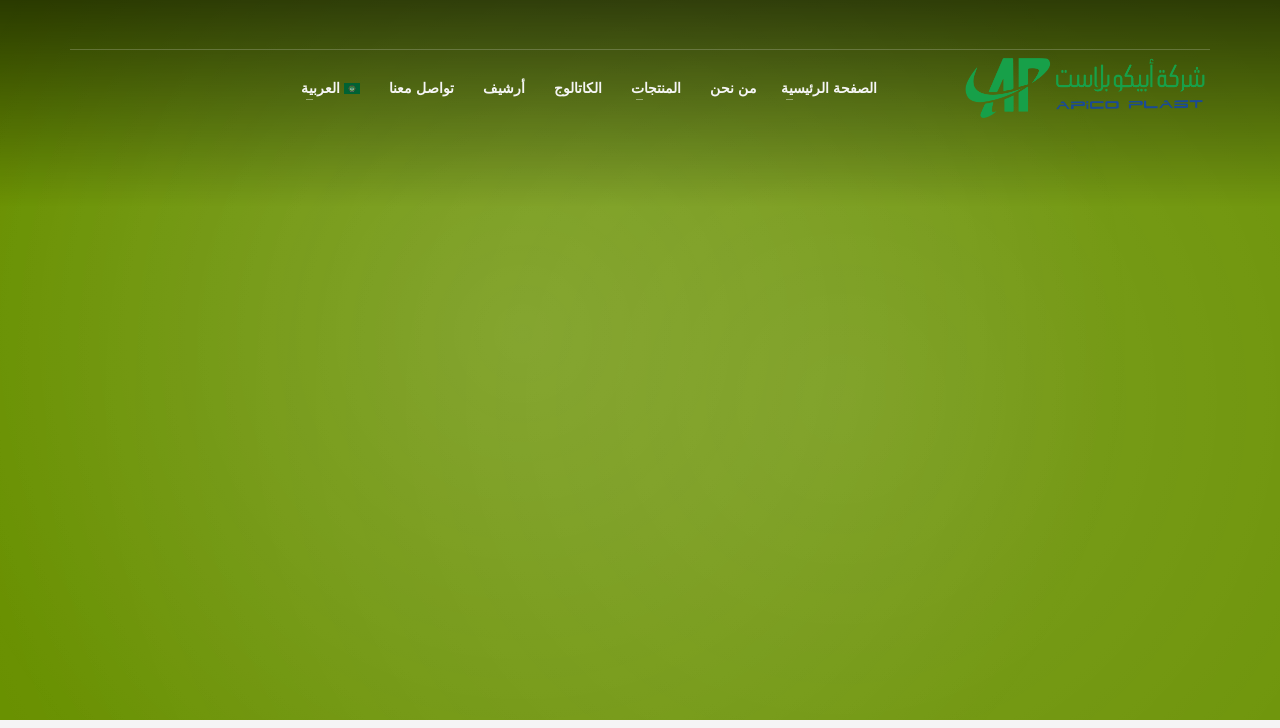

--- FILE ---
content_type: text/html; charset=UTF-8
request_url: http://apico.ps/sliders-fancy-slider/
body_size: 45737
content:
<!DOCTYPE html>
<html dir="rtl" lang="ar">
<head>
<meta charset="UTF-8"/>
<meta name="twitter:widgets:csp" content="on"/>
<link rel="profile" href="http://gmpg.org/xfn/11"/>
<link rel="pingback" href="http://apico.ps/xmlrpc.php"/>
<link href="https://fonts.googleapis.com/css2?family=Readex+Pro:wght@400;700&display=swap" rel="stylesheet">

<title>Sliders &#8211; Fancy Slider &#8211; APICO PLAST Company</title>
<meta name='robots' content='max-image-preview:large' />
	<style>img:is([sizes="auto" i], [sizes^="auto," i]) { contain-intrinsic-size: 3000px 1500px }</style>
	<link rel='dns-prefetch' href='//fonts.googleapis.com' />
<link rel="alternate" type="application/rss+xml" title="APICO PLAST Company &laquo; الخلاصة" href="http://apico.ps/feed/" />
<link rel="alternate" type="application/rss+xml" title="APICO PLAST Company &laquo; خلاصة التعليقات" href="http://apico.ps/comments/feed/" />
<link rel="alternate" type="application/rss+xml" title="APICO PLAST Company &laquo; Sliders &#8211; Fancy Slider خلاصة التعليقات" href="http://apico.ps/sliders-fancy-slider/feed/" />
<script type="text/javascript">
/* <![CDATA[ */
window._wpemojiSettings = {"baseUrl":"https:\/\/s.w.org\/images\/core\/emoji\/16.0.1\/72x72\/","ext":".png","svgUrl":"https:\/\/s.w.org\/images\/core\/emoji\/16.0.1\/svg\/","svgExt":".svg","source":{"concatemoji":"http:\/\/apico.ps\/wp-includes\/js\/wp-emoji-release.min.js?ver=6.8.3"}};
/*! This file is auto-generated */
!function(s,n){var o,i,e;function c(e){try{var t={supportTests:e,timestamp:(new Date).valueOf()};sessionStorage.setItem(o,JSON.stringify(t))}catch(e){}}function p(e,t,n){e.clearRect(0,0,e.canvas.width,e.canvas.height),e.fillText(t,0,0);var t=new Uint32Array(e.getImageData(0,0,e.canvas.width,e.canvas.height).data),a=(e.clearRect(0,0,e.canvas.width,e.canvas.height),e.fillText(n,0,0),new Uint32Array(e.getImageData(0,0,e.canvas.width,e.canvas.height).data));return t.every(function(e,t){return e===a[t]})}function u(e,t){e.clearRect(0,0,e.canvas.width,e.canvas.height),e.fillText(t,0,0);for(var n=e.getImageData(16,16,1,1),a=0;a<n.data.length;a++)if(0!==n.data[a])return!1;return!0}function f(e,t,n,a){switch(t){case"flag":return n(e,"\ud83c\udff3\ufe0f\u200d\u26a7\ufe0f","\ud83c\udff3\ufe0f\u200b\u26a7\ufe0f")?!1:!n(e,"\ud83c\udde8\ud83c\uddf6","\ud83c\udde8\u200b\ud83c\uddf6")&&!n(e,"\ud83c\udff4\udb40\udc67\udb40\udc62\udb40\udc65\udb40\udc6e\udb40\udc67\udb40\udc7f","\ud83c\udff4\u200b\udb40\udc67\u200b\udb40\udc62\u200b\udb40\udc65\u200b\udb40\udc6e\u200b\udb40\udc67\u200b\udb40\udc7f");case"emoji":return!a(e,"\ud83e\udedf")}return!1}function g(e,t,n,a){var r="undefined"!=typeof WorkerGlobalScope&&self instanceof WorkerGlobalScope?new OffscreenCanvas(300,150):s.createElement("canvas"),o=r.getContext("2d",{willReadFrequently:!0}),i=(o.textBaseline="top",o.font="600 32px Arial",{});return e.forEach(function(e){i[e]=t(o,e,n,a)}),i}function t(e){var t=s.createElement("script");t.src=e,t.defer=!0,s.head.appendChild(t)}"undefined"!=typeof Promise&&(o="wpEmojiSettingsSupports",i=["flag","emoji"],n.supports={everything:!0,everythingExceptFlag:!0},e=new Promise(function(e){s.addEventListener("DOMContentLoaded",e,{once:!0})}),new Promise(function(t){var n=function(){try{var e=JSON.parse(sessionStorage.getItem(o));if("object"==typeof e&&"number"==typeof e.timestamp&&(new Date).valueOf()<e.timestamp+604800&&"object"==typeof e.supportTests)return e.supportTests}catch(e){}return null}();if(!n){if("undefined"!=typeof Worker&&"undefined"!=typeof OffscreenCanvas&&"undefined"!=typeof URL&&URL.createObjectURL&&"undefined"!=typeof Blob)try{var e="postMessage("+g.toString()+"("+[JSON.stringify(i),f.toString(),p.toString(),u.toString()].join(",")+"));",a=new Blob([e],{type:"text/javascript"}),r=new Worker(URL.createObjectURL(a),{name:"wpTestEmojiSupports"});return void(r.onmessage=function(e){c(n=e.data),r.terminate(),t(n)})}catch(e){}c(n=g(i,f,p,u))}t(n)}).then(function(e){for(var t in e)n.supports[t]=e[t],n.supports.everything=n.supports.everything&&n.supports[t],"flag"!==t&&(n.supports.everythingExceptFlag=n.supports.everythingExceptFlag&&n.supports[t]);n.supports.everythingExceptFlag=n.supports.everythingExceptFlag&&!n.supports.flag,n.DOMReady=!1,n.readyCallback=function(){n.DOMReady=!0}}).then(function(){return e}).then(function(){var e;n.supports.everything||(n.readyCallback(),(e=n.source||{}).concatemoji?t(e.concatemoji):e.wpemoji&&e.twemoji&&(t(e.twemoji),t(e.wpemoji)))}))}((window,document),window._wpemojiSettings);
/* ]]> */
</script>
<link rel='stylesheet' id='zn_all_g_fonts-css' href='//fonts.googleapis.com/css?family=Droid+Sans%3Aregular%2C700%7CMontserrat%3Aregular%2C700&#038;ver=6.8.3' type='text/css' media='all' />
<style id='wp-emoji-styles-inline-css' type='text/css'>

	img.wp-smiley, img.emoji {
		display: inline !important;
		border: none !important;
		box-shadow: none !important;
		height: 1em !important;
		width: 1em !important;
		margin: 0 0.07em !important;
		vertical-align: -0.1em !important;
		background: none !important;
		padding: 0 !important;
	}
</style>
<link rel='stylesheet' id='wp-block-library-rtl-css' href='http://apico.ps/wp-includes/css/dist/block-library/style-rtl.min.css?ver=6.8.3' type='text/css' media='all' />
<style id='classic-theme-styles-inline-css' type='text/css'>
/*! This file is auto-generated */
.wp-block-button__link{color:#fff;background-color:#32373c;border-radius:9999px;box-shadow:none;text-decoration:none;padding:calc(.667em + 2px) calc(1.333em + 2px);font-size:1.125em}.wp-block-file__button{background:#32373c;color:#fff;text-decoration:none}
</style>
<style id='global-styles-inline-css' type='text/css'>
:root{--wp--preset--aspect-ratio--square: 1;--wp--preset--aspect-ratio--4-3: 4/3;--wp--preset--aspect-ratio--3-4: 3/4;--wp--preset--aspect-ratio--3-2: 3/2;--wp--preset--aspect-ratio--2-3: 2/3;--wp--preset--aspect-ratio--16-9: 16/9;--wp--preset--aspect-ratio--9-16: 9/16;--wp--preset--color--black: #000000;--wp--preset--color--cyan-bluish-gray: #abb8c3;--wp--preset--color--white: #ffffff;--wp--preset--color--pale-pink: #f78da7;--wp--preset--color--vivid-red: #cf2e2e;--wp--preset--color--luminous-vivid-orange: #ff6900;--wp--preset--color--luminous-vivid-amber: #fcb900;--wp--preset--color--light-green-cyan: #7bdcb5;--wp--preset--color--vivid-green-cyan: #00d084;--wp--preset--color--pale-cyan-blue: #8ed1fc;--wp--preset--color--vivid-cyan-blue: #0693e3;--wp--preset--color--vivid-purple: #9b51e0;--wp--preset--gradient--vivid-cyan-blue-to-vivid-purple: linear-gradient(135deg,rgba(6,147,227,1) 0%,rgb(155,81,224) 100%);--wp--preset--gradient--light-green-cyan-to-vivid-green-cyan: linear-gradient(135deg,rgb(122,220,180) 0%,rgb(0,208,130) 100%);--wp--preset--gradient--luminous-vivid-amber-to-luminous-vivid-orange: linear-gradient(135deg,rgba(252,185,0,1) 0%,rgba(255,105,0,1) 100%);--wp--preset--gradient--luminous-vivid-orange-to-vivid-red: linear-gradient(135deg,rgba(255,105,0,1) 0%,rgb(207,46,46) 100%);--wp--preset--gradient--very-light-gray-to-cyan-bluish-gray: linear-gradient(135deg,rgb(238,238,238) 0%,rgb(169,184,195) 100%);--wp--preset--gradient--cool-to-warm-spectrum: linear-gradient(135deg,rgb(74,234,220) 0%,rgb(151,120,209) 20%,rgb(207,42,186) 40%,rgb(238,44,130) 60%,rgb(251,105,98) 80%,rgb(254,248,76) 100%);--wp--preset--gradient--blush-light-purple: linear-gradient(135deg,rgb(255,206,236) 0%,rgb(152,150,240) 100%);--wp--preset--gradient--blush-bordeaux: linear-gradient(135deg,rgb(254,205,165) 0%,rgb(254,45,45) 50%,rgb(107,0,62) 100%);--wp--preset--gradient--luminous-dusk: linear-gradient(135deg,rgb(255,203,112) 0%,rgb(199,81,192) 50%,rgb(65,88,208) 100%);--wp--preset--gradient--pale-ocean: linear-gradient(135deg,rgb(255,245,203) 0%,rgb(182,227,212) 50%,rgb(51,167,181) 100%);--wp--preset--gradient--electric-grass: linear-gradient(135deg,rgb(202,248,128) 0%,rgb(113,206,126) 100%);--wp--preset--gradient--midnight: linear-gradient(135deg,rgb(2,3,129) 0%,rgb(40,116,252) 100%);--wp--preset--font-size--small: 13px;--wp--preset--font-size--medium: 20px;--wp--preset--font-size--large: 36px;--wp--preset--font-size--x-large: 42px;--wp--preset--spacing--20: 0.44rem;--wp--preset--spacing--30: 0.67rem;--wp--preset--spacing--40: 1rem;--wp--preset--spacing--50: 1.5rem;--wp--preset--spacing--60: 2.25rem;--wp--preset--spacing--70: 3.38rem;--wp--preset--spacing--80: 5.06rem;--wp--preset--shadow--natural: 6px 6px 9px rgba(0, 0, 0, 0.2);--wp--preset--shadow--deep: 12px 12px 50px rgba(0, 0, 0, 0.4);--wp--preset--shadow--sharp: 6px 6px 0px rgba(0, 0, 0, 0.2);--wp--preset--shadow--outlined: 6px 6px 0px -3px rgba(255, 255, 255, 1), 6px 6px rgba(0, 0, 0, 1);--wp--preset--shadow--crisp: 6px 6px 0px rgba(0, 0, 0, 1);}:where(.is-layout-flex){gap: 0.5em;}:where(.is-layout-grid){gap: 0.5em;}body .is-layout-flex{display: flex;}.is-layout-flex{flex-wrap: wrap;align-items: center;}.is-layout-flex > :is(*, div){margin: 0;}body .is-layout-grid{display: grid;}.is-layout-grid > :is(*, div){margin: 0;}:where(.wp-block-columns.is-layout-flex){gap: 2em;}:where(.wp-block-columns.is-layout-grid){gap: 2em;}:where(.wp-block-post-template.is-layout-flex){gap: 1.25em;}:where(.wp-block-post-template.is-layout-grid){gap: 1.25em;}.has-black-color{color: var(--wp--preset--color--black) !important;}.has-cyan-bluish-gray-color{color: var(--wp--preset--color--cyan-bluish-gray) !important;}.has-white-color{color: var(--wp--preset--color--white) !important;}.has-pale-pink-color{color: var(--wp--preset--color--pale-pink) !important;}.has-vivid-red-color{color: var(--wp--preset--color--vivid-red) !important;}.has-luminous-vivid-orange-color{color: var(--wp--preset--color--luminous-vivid-orange) !important;}.has-luminous-vivid-amber-color{color: var(--wp--preset--color--luminous-vivid-amber) !important;}.has-light-green-cyan-color{color: var(--wp--preset--color--light-green-cyan) !important;}.has-vivid-green-cyan-color{color: var(--wp--preset--color--vivid-green-cyan) !important;}.has-pale-cyan-blue-color{color: var(--wp--preset--color--pale-cyan-blue) !important;}.has-vivid-cyan-blue-color{color: var(--wp--preset--color--vivid-cyan-blue) !important;}.has-vivid-purple-color{color: var(--wp--preset--color--vivid-purple) !important;}.has-black-background-color{background-color: var(--wp--preset--color--black) !important;}.has-cyan-bluish-gray-background-color{background-color: var(--wp--preset--color--cyan-bluish-gray) !important;}.has-white-background-color{background-color: var(--wp--preset--color--white) !important;}.has-pale-pink-background-color{background-color: var(--wp--preset--color--pale-pink) !important;}.has-vivid-red-background-color{background-color: var(--wp--preset--color--vivid-red) !important;}.has-luminous-vivid-orange-background-color{background-color: var(--wp--preset--color--luminous-vivid-orange) !important;}.has-luminous-vivid-amber-background-color{background-color: var(--wp--preset--color--luminous-vivid-amber) !important;}.has-light-green-cyan-background-color{background-color: var(--wp--preset--color--light-green-cyan) !important;}.has-vivid-green-cyan-background-color{background-color: var(--wp--preset--color--vivid-green-cyan) !important;}.has-pale-cyan-blue-background-color{background-color: var(--wp--preset--color--pale-cyan-blue) !important;}.has-vivid-cyan-blue-background-color{background-color: var(--wp--preset--color--vivid-cyan-blue) !important;}.has-vivid-purple-background-color{background-color: var(--wp--preset--color--vivid-purple) !important;}.has-black-border-color{border-color: var(--wp--preset--color--black) !important;}.has-cyan-bluish-gray-border-color{border-color: var(--wp--preset--color--cyan-bluish-gray) !important;}.has-white-border-color{border-color: var(--wp--preset--color--white) !important;}.has-pale-pink-border-color{border-color: var(--wp--preset--color--pale-pink) !important;}.has-vivid-red-border-color{border-color: var(--wp--preset--color--vivid-red) !important;}.has-luminous-vivid-orange-border-color{border-color: var(--wp--preset--color--luminous-vivid-orange) !important;}.has-luminous-vivid-amber-border-color{border-color: var(--wp--preset--color--luminous-vivid-amber) !important;}.has-light-green-cyan-border-color{border-color: var(--wp--preset--color--light-green-cyan) !important;}.has-vivid-green-cyan-border-color{border-color: var(--wp--preset--color--vivid-green-cyan) !important;}.has-pale-cyan-blue-border-color{border-color: var(--wp--preset--color--pale-cyan-blue) !important;}.has-vivid-cyan-blue-border-color{border-color: var(--wp--preset--color--vivid-cyan-blue) !important;}.has-vivid-purple-border-color{border-color: var(--wp--preset--color--vivid-purple) !important;}.has-vivid-cyan-blue-to-vivid-purple-gradient-background{background: var(--wp--preset--gradient--vivid-cyan-blue-to-vivid-purple) !important;}.has-light-green-cyan-to-vivid-green-cyan-gradient-background{background: var(--wp--preset--gradient--light-green-cyan-to-vivid-green-cyan) !important;}.has-luminous-vivid-amber-to-luminous-vivid-orange-gradient-background{background: var(--wp--preset--gradient--luminous-vivid-amber-to-luminous-vivid-orange) !important;}.has-luminous-vivid-orange-to-vivid-red-gradient-background{background: var(--wp--preset--gradient--luminous-vivid-orange-to-vivid-red) !important;}.has-very-light-gray-to-cyan-bluish-gray-gradient-background{background: var(--wp--preset--gradient--very-light-gray-to-cyan-bluish-gray) !important;}.has-cool-to-warm-spectrum-gradient-background{background: var(--wp--preset--gradient--cool-to-warm-spectrum) !important;}.has-blush-light-purple-gradient-background{background: var(--wp--preset--gradient--blush-light-purple) !important;}.has-blush-bordeaux-gradient-background{background: var(--wp--preset--gradient--blush-bordeaux) !important;}.has-luminous-dusk-gradient-background{background: var(--wp--preset--gradient--luminous-dusk) !important;}.has-pale-ocean-gradient-background{background: var(--wp--preset--gradient--pale-ocean) !important;}.has-electric-grass-gradient-background{background: var(--wp--preset--gradient--electric-grass) !important;}.has-midnight-gradient-background{background: var(--wp--preset--gradient--midnight) !important;}.has-small-font-size{font-size: var(--wp--preset--font-size--small) !important;}.has-medium-font-size{font-size: var(--wp--preset--font-size--medium) !important;}.has-large-font-size{font-size: var(--wp--preset--font-size--large) !important;}.has-x-large-font-size{font-size: var(--wp--preset--font-size--x-large) !important;}
:where(.wp-block-post-template.is-layout-flex){gap: 1.25em;}:where(.wp-block-post-template.is-layout-grid){gap: 1.25em;}
:where(.wp-block-columns.is-layout-flex){gap: 2em;}:where(.wp-block-columns.is-layout-grid){gap: 2em;}
:root :where(.wp-block-pullquote){font-size: 1.5em;line-height: 1.6;}
</style>
<link rel='stylesheet' id='woocommerce-layout-rtl-css' href='http://apico.ps/wp-content/plugins/woocommerce/assets/css/woocommerce-layout-rtl.css?ver=10.4.3' type='text/css' media='all' />
<link rel='stylesheet' id='woocommerce-smallscreen-rtl-css' href='http://apico.ps/wp-content/plugins/woocommerce/assets/css/woocommerce-smallscreen-rtl.css?ver=10.4.3' type='text/css' media='only screen and (max-width: 767px)' />
<link rel='stylesheet' id='woocommerce-general-rtl-css' href='http://apico.ps/wp-content/plugins/woocommerce/assets/css/woocommerce-rtl.css?ver=10.4.3' type='text/css' media='all' />
<style id='woocommerce-inline-inline-css' type='text/css'>
.woocommerce form .form-row .required { visibility: visible; }
</style>
<link rel='stylesheet' id='hg-mailchimp-styles-css' href='http://apico.ps/wp-content/themes/kallyas/framework/hogash-mailchimp/assets/css/hg-mailchimp.css?ver=1.0.0' type='text/css' media='all' />
<link rel='stylesheet' id='kallyas-styles-css' href='http://apico.ps/wp-content/themes/kallyas/style.css?ver=4.15.5' type='text/css' media='all' />
<link rel='stylesheet' id='th-bootstrap-styles-css' href='http://apico.ps/wp-content/themes/kallyas/css/bootstrap.min.css?ver=4.15.5' type='text/css' media='all' />
<link rel='stylesheet' id='th-theme-template-styles-css' href='http://apico.ps/wp-content/themes/kallyas/css/template.min.css?ver=4.15.5' type='text/css' media='all' />
<link rel='stylesheet' id='woocommerce-overrides-css' href='http://apico.ps/wp-content/themes/kallyas/css/plugins/kl-woocommerce.css?ver=4.15.5' type='text/css' media='all' />
<link rel='stylesheet' id='zion-frontend-css' href='http://apico.ps/wp-content/themes/kallyas/framework/zion-builder/assets/css/znb_frontend.css?ver=1.0.6' type='text/css' media='all' />
<link rel='stylesheet' id='zion-frontend-rtl-css' href='http://apico.ps/wp-content/themes/kallyas/framework/zion-builder/assets/css/rtl.css?ver=1.0.6' type='text/css' media='all' />
<link rel='stylesheet' id='2396-layout.css-css' href='//apico.ps/wp-content/uploads/zion-builder/cache/2396-layout.css?ver=acc1289acdbb7316fc3f675eb319a0a9' type='text/css' media='all' />
<link rel='stylesheet' id='th-theme-print-stylesheet-css' href='http://apico.ps/wp-content/themes/kallyas/css/print.css?ver=4.15.5' type='text/css' media='print' />
<link rel='stylesheet' id='kallyas-rtl-css' href='http://apico.ps/wp-content/themes/kallyas/css/rtl.css?ver=4.15.5' type='text/css' media='all' />
<link rel='stylesheet' id='th-theme-options-styles-css' href='//apico.ps/wp-content/uploads/zn_dynamic.css?ver=1750274592' type='text/css' media='all' />
<script type="text/javascript" src="http://apico.ps/wp-includes/js/jquery/jquery.min.js?ver=3.7.1" id="jquery-core-js"></script>
<script type="text/javascript" src="http://apico.ps/wp-includes/js/jquery/jquery-migrate.min.js?ver=3.4.1" id="jquery-migrate-js"></script>
<script type="text/javascript" src="http://apico.ps/wp-content/plugins/woocommerce/assets/js/jquery-blockui/jquery.blockUI.min.js?ver=2.7.0-wc.10.4.3" id="wc-jquery-blockui-js" defer="defer" data-wp-strategy="defer"></script>
<script type="text/javascript" id="wc-add-to-cart-js-extra">
/* <![CDATA[ */
var wc_add_to_cart_params = {"ajax_url":"\/wp-admin\/admin-ajax.php","wc_ajax_url":"\/?wc-ajax=%%endpoint%%","i18n_view_cart":"\u0639\u0631\u0636 \u0627\u0644\u0633\u0644\u0629","cart_url":"http:\/\/apico.ps\/cart\/","is_cart":"","cart_redirect_after_add":"no"};
/* ]]> */
</script>
<script type="text/javascript" src="http://apico.ps/wp-content/plugins/woocommerce/assets/js/frontend/add-to-cart.min.js?ver=10.4.3" id="wc-add-to-cart-js" defer="defer" data-wp-strategy="defer"></script>
<script type="text/javascript" src="http://apico.ps/wp-content/plugins/woocommerce/assets/js/js-cookie/js.cookie.min.js?ver=2.1.4-wc.10.4.3" id="wc-js-cookie-js" defer="defer" data-wp-strategy="defer"></script>
<script type="text/javascript" id="woocommerce-js-extra">
/* <![CDATA[ */
var woocommerce_params = {"ajax_url":"\/wp-admin\/admin-ajax.php","wc_ajax_url":"\/?wc-ajax=%%endpoint%%","i18n_password_show":"\u0639\u0631\u0636 \u0643\u0644\u0645\u0629 \u0627\u0644\u0645\u0631\u0648\u0631","i18n_password_hide":"\u0625\u062e\u0641\u0627\u0621 \u0643\u0644\u0645\u0629 \u0627\u0644\u0645\u0631\u0648\u0631"};
/* ]]> */
</script>
<script type="text/javascript" src="http://apico.ps/wp-content/plugins/woocommerce/assets/js/frontend/woocommerce.min.js?ver=10.4.3" id="woocommerce-js" defer="defer" data-wp-strategy="defer"></script>
<link rel="https://api.w.org/" href="http://apico.ps/wp-json/" /><link rel="alternate" title="JSON" type="application/json" href="http://apico.ps/wp-json/wp/v2/pages/2396" /><link rel="EditURI" type="application/rsd+xml" title="RSD" href="http://apico.ps/xmlrpc.php?rsd" />
<meta name="generator" content="WordPress 6.8.3" />
<meta name="generator" content="WooCommerce 10.4.3" />
<link rel="canonical" href="http://apico.ps/sliders-fancy-slider/" />
<link rel='shortlink' href='http://apico.ps/?p=2396' />
<link rel="alternate" title="oEmbed (JSON)" type="application/json+oembed" href="http://apico.ps/wp-json/oembed/1.0/embed?url=http%3A%2F%2Fapico.ps%2Fsliders-fancy-slider%2F&#038;lang=ar" />
<link rel="alternate" title="oEmbed (XML)" type="text/xml+oembed" href="http://apico.ps/wp-json/oembed/1.0/embed?url=http%3A%2F%2Fapico.ps%2Fsliders-fancy-slider%2F&#038;format=xml&#038;lang=ar" />
		<meta name="theme-color"
			  content="#1e6d06">
				<meta name="viewport" content="width=device-width, initial-scale=1, maximum-scale=1"/>
		
		<!--[if lte IE 8]>
		<script type="text/javascript">
			var $buoop = {
				vs: {i: 10, f: 25, o: 12.1, s: 7, n: 9}
			};

			$buoop.ol = window.onload;

			window.onload = function () {
				try {
					if ($buoop.ol) {
						$buoop.ol()
					}
				}
				catch (e) {
				}

				var e = document.createElement("script");
				e.setAttribute("type", "text/javascript");
				e.setAttribute("src", "http://browser-update.org/update.js");
				document.body.appendChild(e);
			};
		</script>
		<![endif]-->

		<!-- for IE6-8 support of HTML5 elements -->
		<!--[if lt IE 9]>
		<script src="//html5shim.googlecode.com/svn/trunk/html5.js"></script>
		<![endif]-->
		
	<!-- Fallback for animating in viewport -->
	<noscript>
		<style type="text/css" media="screen">
			.zn-animateInViewport {visibility: visible;}
		</style>
	</noscript>
		<noscript><style>.woocommerce-product-gallery{ opacity: 1 !important; }</style></noscript>
	<style type="text/css">.recentcomments a{display:inline !important;padding:0 !important;margin:0 !important;}</style><link rel="icon" href="http://apico.ps/wp-content/uploads/2018/06/cropped-3apico-logo-01-32x32.png" sizes="32x32" />
<link rel="icon" href="http://apico.ps/wp-content/uploads/2018/06/cropped-3apico-logo-01-192x192.png" sizes="192x192" />
<link rel="apple-touch-icon" href="http://apico.ps/wp-content/uploads/2018/06/cropped-3apico-logo-01-180x180.png" />
<meta name="msapplication-TileImage" content="http://apico.ps/wp-content/uploads/2018/06/cropped-3apico-logo-01-270x270.png" />
		<style type="text/css" id="wp-custom-css">
			html[lang="ar"] body,h1,h2,h3,h4,h5,a,p{
  font-family: 'Readex Pro', sans-serif !important;
	font-weight: 700 !important;

}

html[lang="en"] body,h1,h2,h3,h4,h5,a,p{
  font-family: 'Roboto', sans-serif !important;
	font-weight: 700 !important;
}

html[lang="he"] body,h1,h2,h3,h4,h5,a,p {
  font-family: 'Alef', sans-serif !important;
	font-weight: 700 !important;
}
		</style>
		</head>

<body  class="rtl wp-singular page-template-default page page-id-2396 wp-theme-kallyas theme-kallyas woocommerce-no-js res1170 kl-follow-menu kl-skin--light" itemscope="itemscope" itemtype="https://schema.org/WebPage" >


<div id="page-loading" class="kl-pageLoading--yes_img_breath"><div class="preloader-breath-img"><img src="http://apico.ps/wp-content/uploads/2025/06/Untitled-2.png"></div></div><div class="login_register_stuff"></div><!-- end login register stuff -->		<div id="fb-root"></div>
		<script>(function (d, s, id) {
				var js, fjs = d.getElementsByTagName(s)[0];
				if (d.getElementById(id)) return;
				js = d.createElement(s);
				js.id = id;
				js.src = "//connect.facebook.net/en_US/sdk.js#xfbml=1&version=v2.5";
				fjs.parentNode.insertBefore(js, fjs);
			}(document, 'script', 'facebook-jssdk'));</script>
		

<div id="page_wrapper">

<header id="header" class="site-header  style7  header--follow    sticky-resize headerstyle--default site-header--absolute nav-th--light sheader-sh--light"   role="banner" itemscope="itemscope" itemtype="https://schema.org/WPHeader" >
	<div class="kl-header-bg "></div>	<div class="site-header-wrapper sticky-top-area">

		<div class="site-header-top-wrapper topbar-style--default  sh--light">

			<div class="siteheader-container container">

				

	
	<div class="fxb-row site-header-row site-header-top ">

		<div class='fxb-col fxb fxb-start-x fxb-center-y fxb-basis-auto site-header-col-left site-header-top-left'>
								</div>

		<div class='fxb-col fxb fxb-end-x fxb-center-y fxb-basis-auto site-header-col-right site-header-top-right'>
								</div>

	</div><!-- /.site-header-top -->

	<div class="separator site-header-separator "></div>

			</div>
		</div><!-- /.site-header-top-wrapper -->

		<div class="kl-top-header site-header-main-wrapper clearfix   header-no-bottom  sh--light">

			<div class="container siteheader-container ">

				<div class='fxb-col fxb-basis-auto'>

					

<div class="fxb-row site-header-row site-header-main ">

	<div class='fxb-col fxb fxb-start-x fxb-center-y fxb-basis-auto fxb-grow-0 fxb-sm-full site-header-col-left site-header-main-left'>
				<div id="logo-container" class="logo-container   logosize--no zn-original-logo">
			<!-- Logo -->
			<h3 class='site-logo logo ' id='logo'><a href='https://apico.ps/' class='site-logo-anch'><img class="logo-img site-logo-img" src="http://apico.ps/wp-content/uploads/2018/06/3apico-logo-01.png" width="250" height="70"  alt="APICO PLAST Company" title="Just another plastic factory" data-mobile-logo="http://apico.ps/wp-content/uploads/2018/06/logo-abico2-01.png" /></a></h3>			<!-- InfoCard -->
					</div>

		<div class="separator site-header-separator visible-xs"></div>	</div>

	<div class='fxb-col fxb fxb-center-x fxb-center-y fxb-basis-auto fxb-sm-half site-header-col-center site-header-main-center'>
				<div class="sh-component main-menu-wrapper" role="navigation" itemscope="itemscope" itemtype="https://schema.org/SiteNavigationElement" >

					<div class="zn-res-menuwrapper">
			<a href="#" class="zn-res-trigger zn-menuBurger zn-menuBurger--3--s zn-menuBurger--anim1 " id="zn-res-trigger">
				<span></span>
				<span></span>
				<span></span>
			</a>
		</div><!-- end responsive menu -->
		<div id="main-menu" class="main-nav mainnav--sidepanel mainnav--active-bg mainnav--pointer-dash nav-mm--light zn_mega_wrapper "><ul id="menu-main-menu-arabic" class="main-menu main-menu-nav zn_mega_menu "><li id="menu-item-2512" class="main-menu-item menu-item menu-item-type-post_type menu-item-object-page menu-item-home menu-item-2512 menu-item-mega-parent menu-item-has-children  main-menu-item-top  menu-item-even menu-item-depth-0"><a href="https://apico.ps/" class=" main-menu-link main-menu-link-top"><span>الصفحة الرئيسية</span></a></li>
<li id="menu-item-2618" class="main-menu-item menu-item menu-item-type-post_type menu-item-object-page menu-item-2618  main-menu-item-top  menu-item-even menu-item-depth-0"><a href="http://apico.ps/about-us/" class=" main-menu-link main-menu-link-top"><span>من نحن</span></a></li>
<li id="menu-item-2606" class="main-menu-item menu-item menu-item-type-post_type menu-item-object-page menu-item-has-children menu-item-2606  main-menu-item-top  menu-item-even menu-item-depth-0"><a href="http://apico.ps/shop-landing-page-default/" class=" main-menu-link main-menu-link-top"><span>المنتجات</span></a>
<ul class="sub-menu clearfix">
	<li id="menu-item-2800" class="main-menu-item menu-item menu-item-type-taxonomy menu-item-object-product_cat menu-item-2800  main-menu-item-sub  menu-item-odd menu-item-depth-1"><a href="http://apico.ps/product-category/sanitary-plumbing/" class=" main-menu-link main-menu-link-sub"><span>LD&amp;HD PLASTIC BAGS</span></a></li>
	<li id="menu-item-2801" class="main-menu-item menu-item menu-item-type-taxonomy menu-item-object-product_cat menu-item-2801  main-menu-item-sub  menu-item-odd menu-item-depth-1"><a href="http://apico.ps/product-category/plasticchairs/" class=" main-menu-link main-menu-link-sub"><span>STRETCH FILM ROLLS</span></a></li>
	<li id="menu-item-2799" class="main-menu-item menu-item menu-item-type-taxonomy menu-item-object-product_cat menu-item-2799  main-menu-item-sub  menu-item-odd menu-item-depth-1"><a href="http://apico.ps/product-category/accessories/" class=" main-menu-link main-menu-link-sub"><span>TRANSPARENT PLASTIC BAG</span></a></li>
	<li id="menu-item-2713" class="main-menu-item menu-item menu-item-type-post_type_archive menu-item-object-product menu-item-2713  main-menu-item-sub  menu-item-odd menu-item-depth-1"><a href="http://apico.ps/shop/" class=" main-menu-link main-menu-link-sub"><span>جميع المنتجات</span></a></li>
</ul>
</li>
<li id="menu-item-2624" class="main-menu-item menu-item menu-item-type-post_type menu-item-object-page menu-item-2624  main-menu-item-top  menu-item-even menu-item-depth-0"><a href="http://apico.ps/photo-gallery/" class=" main-menu-link main-menu-link-top"><span>الكاتالوج</span></a></li>
<li id="menu-item-3026" class="main-menu-item menu-item menu-item-type-post_type menu-item-object-page menu-item-3026  main-menu-item-top  menu-item-even menu-item-depth-0"><a href="http://apico.ps/blog-test/" class=" main-menu-link main-menu-link-top"><span>أرشيف</span></a></li>
<li id="menu-item-2619" class="main-menu-item menu-item menu-item-type-post_type menu-item-object-page menu-item-2619  main-menu-item-top  menu-item-even menu-item-depth-0"><a href="http://apico.ps/contact-us/" class=" main-menu-link main-menu-link-top"><span>تواصل معنا</span></a></li>
<li id="menu-item-3273" class="main-menu-item pll-parent-menu-item menu-item menu-item-type-custom menu-item-object-custom current-menu-parent menu-item-has-children menu-item-3273  main-menu-item-top  menu-item-even menu-item-depth-0"><a href="#pll_switcher" class=" main-menu-link main-menu-link-top"><span><img src="[data-uri]" alt="" width="16" height="11" style="width: 16px; height: 11px;" /><span style="margin-right:0.3em;">العربية</span></span></a>
<ul class="sub-menu clearfix">
	<li id="menu-item-3273-ar" class="main-menu-item lang-item lang-item-525 lang-item-ar current-lang lang-item-first menu-item menu-item-type-custom menu-item-object-custom menu-item-3273-ar  main-menu-item-sub  menu-item-odd menu-item-depth-1"><a href="http://apico.ps/sliders-fancy-slider/" class=" main-menu-link main-menu-link-sub" hreflang="ar" lang="ar"><span><img src="[data-uri]" alt="" width="16" height="11" style="width: 16px; height: 11px;" /><span style="margin-right:0.3em;">العربية</span></span></a></li>
	<li id="menu-item-3273-en" class="main-menu-item lang-item lang-item-528 lang-item-en no-translation menu-item menu-item-type-custom menu-item-object-custom menu-item-3273-en  main-menu-item-sub  menu-item-odd menu-item-depth-1"><a href="https://apico.ps/en/home-page/" class=" main-menu-link main-menu-link-sub" hreflang="en-US" lang="en-US"><span><img src="[data-uri]" alt="" width="16" height="11" style="width: 16px; height: 11px;" /><span style="margin-right:0.3em;">English</span></span></a></li>
	<li id="menu-item-3273-he" class="main-menu-item lang-item lang-item-532 lang-item-he no-translation menu-item menu-item-type-custom menu-item-object-custom menu-item-3273-he  main-menu-item-sub  menu-item-odd menu-item-depth-1"><a href="https://apico.ps/he/%d7%93%d7%a3-%d7%94%d7%91%d7%99%d7%aa/" class=" main-menu-link main-menu-link-sub" hreflang="he-IL" lang="he-IL"><span><img src="[data-uri]" alt="" width="16" height="11" style="width: 16px; height: 11px;" /><span style="margin-right:0.3em;">עברית</span></span></a></li>
</ul>
</li>
</ul></div>		</div>
		<!-- end main_menu -->
			</div>

	<div class='fxb-col fxb fxb-end-x fxb-center-y fxb-basis-auto fxb-sm-half site-header-col-right site-header-main-right'>

		<div class='fxb-col fxb fxb-end-x fxb-center-y fxb-basis-auto fxb-sm-half site-header-main-right-top'>
								</div>

		
	</div>

</div><!-- /.site-header-main -->


				</div>

							</div><!-- /.siteheader-container -->

		</div><!-- /.site-header-main-wrapper -->

		

	</div><!-- /.site-header-wrapper -->
	</header>
<div class="zn_pb_wrapper clearfix zn_sortable_content" data-droplevel="0">		<div class=" kl-slideshow fancyslider__slideshow maskcontainer--shadow_ud eluidc679fe09 " >

			<div class="fake-loading loading-2s"></div>

			<div class="container kl-slideshow-inner">
				<div class="row">
					<div class="col-sm-12">
						<div class="zn_fancy_slider_container controls-inside">
							<ul class="znSlickSlider js-slick" data-slick='{"fancy":true,"appendFancy":".eluidc679fe09","infinite":true,"vertical":true,"verticalSwiping":true,"slidesToShow":1,"slidesToScroll":1,"autoplay":true,"autoplaySpeed":"6000","easing":"easeOutExpo","arrows":false,"dots":true,"appendDots":".eluidc679fe09 .zn_fancy_carousel-pagi"}'>
								<li class="zn_fancy_slider-item u-slick-show1stOnly" data-color="#699100"><a href="#"  class="zn_fancy_slider-link"  target="_self" itemprop="url" ><img class="zn_fancy_slider-itemimg cover-fit-img img-responsive" src="http://zane.ps/wp-content/uploads/2016/11/kallyas_placeholder.png"  alt="" title=""/></a></li><li class="zn_fancy_slider-item u-slick-show1stOnly" data-color="#b70000"><a href="#"  class="zn_fancy_slider-link"  target="_self" itemprop="url" ><img class="zn_fancy_slider-itemimg cover-fit-img img-responsive" src="http://zane.ps/wp-content/uploads/2016/11/kallyas_placeholder.png"  alt="" title=""/></a></li><li class="zn_fancy_slider-item u-slick-show1stOnly" data-color="#13d7fd"><a href="#"  class="zn_fancy_slider-link"  target="_self" itemprop="url" ><img class="zn_fancy_slider-itemimg cover-fit-img img-responsive" src="http://zane.ps/wp-content/uploads/2016/11/kallyas_placeholder.png"  alt="" title=""/></a></li><li class="zn_fancy_slider-item u-slick-show1stOnly" data-color="#f5c2e5"><a href="#"  class="zn_fancy_slider-link"  target="_self" itemprop="url" ><img class="zn_fancy_slider-itemimg cover-fit-img img-responsive" src="http://zane.ps/wp-content/uploads/2016/11/kallyas_placeholder.png"  alt="" title=""/></a></li>							</ul>

															<div class="zn_fancy_carousel-pagi znSlickNav--light"></div>
							
						</div><!-- /.zn_fancy_slider_container -->
					</div>
				</div>
			</div>
			<div class="kl-mask kl-bottommask kl-mask--shadow_ud kl-mask--light"></div>		</div><!-- end kl-slideshow -->
				<section class="zn_section eluidbc0e60dd     section-sidemargins    section--no " id="eluidbc0e60dd"  >

			
			<div class="zn_section_size container zn-section-height--auto zn-section-content_algn--top ">

				<div class="row ">
					
		<div class="eluidb90e58a9      col-md-12 col-sm-12   znColumnElement"  id="eluidb90e58a9" >

			
			<div class="znColumnElement-innerWrapper-eluidb90e58a9 znColumnElement-innerWrapper znColumnElement-innerWrapper--valign-top znColumnElement-innerWrapper--halign-left " >

				<div class="znColumnElement-innerContent">					<div class="kl-title-block clearfix tbk--text- tbk--left text-left tbk-symbol--line  tbk-icon-pos--after-title eluid863620cd " ><h2 class="tbk__title" itemprop="headline" >FANCY SLIDER</h2><span class="tbk__symbol "><span></span></span><h4 class="tbk__subtitle" itemprop="alternativeHeadline" >We thought naming this element Fancy. We were right indeed!!</h4></div>				</div>
			</div>

			
		</div>
	
		<div class="eluid206d8113      col-md-4 col-sm-4   znColumnElement"  id="eluid206d8113" >

			
			<div class="znColumnElement-innerWrapper-eluid206d8113 znColumnElement-innerWrapper znColumnElement-innerWrapper--valign-top znColumnElement-innerWrapper--halign-left " >

				<div class="znColumnElement-innerContent">					<div class="kl-title-block clearfix tbk--text- tbk--left text-left tbk-symbol--line  tbk-icon-pos--after-title eluid32ad4cd0 " ><h3 class="tbk__title" itemprop="headline" >The amazing Kallyas theme.. reloaded!</h3><span class="tbk__symbol "><span></span></span></div>				</div>
			</div>

			
		</div>
	
		<div class="eluid7a7ae956      col-md-4 col-sm-4   znColumnElement"  id="eluid7a7ae956" >

			
			<div class="znColumnElement-innerWrapper-eluid7a7ae956 znColumnElement-innerWrapper znColumnElement-innerWrapper--valign-top znColumnElement-innerWrapper--halign-left " >

				<div class="znColumnElement-innerContent">					<div class="zn_text_box eluid41554e25  zn_text_box-light element-scheme--light" ><p>Enthusiastically orchestrate premier web services whereas turnkey relationships. Competently procrastinate goal-oriented catalysts for change through resource-leveling paradigms.</p>
<p>Assertively integrate resource sucking sources through resource maximizing channels. Seamlessly deliver virtual paradigms through web-enabled value. Progressively parallel task turnkey materials without effective leadership oriented catalysts for change through.</p>
</div>				</div>
			</div>

			
		</div>
	
		<div class="eluidee5e945d      col-md-4 col-sm-4   znColumnElement"  id="eluidee5e945d" >

			
			<div class="znColumnElement-innerWrapper-eluidee5e945d znColumnElement-innerWrapper znColumnElement-innerWrapper--valign-top znColumnElement-innerWrapper--halign-left " >

				<div class="znColumnElement-innerContent">					<div class="zn_text_box eluid448218d2  zn_text_box-light element-scheme--light" ><p>Assertively integrate resource sucking sources through resource maximizing channels. Seamlessly deliver virtual paradigms through web-enabled value. Progressively parallel task turnkey materials without effective leadership skills.</p>
<p>Enthusiastically orchestrate premier web services whereas turnkey relationships. Competently procrastinate goal-oriented catalysts for change through resource-leveling.</p>
</div>				</div>
			</div>

			
		</div>
	
				</div>
			</div>

					</section>


		</div><div class="znpb-footer-smart-area" ></div>	<footer id="footer" class="site-footer"  role="contentinfo" itemscope="itemscope" itemtype="https://schema.org/WPFooter" >
		<div class="container">
			
			<div class="row">
				<div class="col-sm-12">
					<div class="bottom site-footer-bottom clearfix">

						
						<ul class="social-icons sc--clean clearfix"><li class="social-icons-li title">GET SOCIAL</li><li class="social-icons-li"><a data-zniconfam="kl-social-icons" data-zn_icon="" href="https://www.facebook.com/Apico-Plast-2017-375072859510271/" target="_blank" title="Like us on Facebook!" class="social-icons-item scfooter-icon-"></a></li><li class="social-icons-li"><a data-zniconfam="kl-social-icons" data-zn_icon="" href="https://twitter.com/" target="_blank" title="Follow our tweets!" class="social-icons-item scfooter-icon-"></a></li><li class="social-icons-li"><a data-zniconfam="kl-social-icons" data-zn_icon="" href="#" target="_self" title="Pinterest" class="social-icons-item scfooter-icon-"></a></li><li class="social-icons-li"><a data-zniconfam="kl-social-icons" data-zn_icon="" href="#" target="_blank" title="Envato" class="social-icons-item scfooter-icon-"></a></li></ul>
						
							<div class="copyright footer-copyright">
								<a href="https://apico.ps" class="footer-copyright-link"><img class="footer-copyright-img" src="http://apico.ps/wp-content/uploads/2018/05/apico-logo-www.png"  width="120" height="34" alt="APICO PLAST Company" /></a><p class="footer-copyright-text">© 2018 All rights reserved. Powered By <a href="http://www.legend.ps">Legend.ps</a>.</p>							</div><!-- end copyright -->
											</div>
					<!-- end bottom -->
				</div>
			</div>
			<!-- end row -->
		</div>
	</footer>
</div><!-- end page_wrapper -->

<a href="#" id="totop" class="u-trans-all-2s js-scroll-event" data-forch="300" data-visibleclass="on--totop">TOP</a>

<script type="speculationrules">
{"prefetch":[{"source":"document","where":{"and":[{"href_matches":"\/*"},{"not":{"href_matches":["\/wp-*.php","\/wp-admin\/*","\/wp-content\/uploads\/*","\/wp-content\/*","\/wp-content\/plugins\/*","\/wp-content\/themes\/kallyas\/*","\/*\\?(.+)"]}},{"not":{"selector_matches":"a[rel~=\"nofollow\"]"}},{"not":{"selector_matches":".no-prefetch, .no-prefetch a"}}]},"eagerness":"conservative"}]}
</script>
	<script type='text/javascript'>
		(function () {
			var c = document.body.className;
			c = c.replace(/woocommerce-no-js/, 'woocommerce-js');
			document.body.className = c;
		})();
	</script>
	<link rel='stylesheet' id='wc-blocks-style-rtl-css' href='http://apico.ps/wp-content/plugins/woocommerce/assets/client/blocks/wc-blocks-rtl.css?ver=wc-10.4.3' type='text/css' media='all' />
<script type="text/javascript" id="hg-mailchimp-js-js-extra">
/* <![CDATA[ */
var hgMailchimpConfig = {"ajaxurl":"\/wp-admin\/admin-ajax.php"};
/* ]]> */
</script>
<script type="text/javascript" src="http://apico.ps/wp-content/themes/kallyas/framework/hogash-mailchimp/assets/js/hg-mailchimp.js?ver=1.0.0" id="hg-mailchimp-js-js"></script>
<script type="text/javascript" src="http://apico.ps/wp-content/themes/kallyas/js/plugins.min.js?ver=4.15.5" id="kallyas_vendors-js"></script>
<script type="text/javascript" src="http://apico.ps/wp-includes/js/comment-reply.min.js?ver=6.8.3" id="comment-reply-js" async="async" data-wp-strategy="async"></script>
<script type="text/javascript" src="http://apico.ps/wp-content/themes/kallyas/addons/scrollmagic/scrollmagic.js?ver=4.15.5" id="scrollmagic-js"></script>
<script type="text/javascript" id="zn-script-js-extra">
/* <![CDATA[ */
var zn_do_login = {"ajaxurl":"\/wp-admin\/admin-ajax.php","add_to_cart_text":"Item Added to cart!"};
var ZnThemeAjax = {"ajaxurl":"\/wp-admin\/admin-ajax.php","zn_back_text":"Back","zn_color_theme":"light","res_menu_trigger":"992","top_offset_tolerance":"","logout_url":"http:\/\/apico.ps\/wp-login.php?action=logout&redirect_to=https%3A%2F%2Fapico.ps&_wpnonce=b50a574726"};
var ZnSmoothScroll = {"type":"yes","touchpadSupport":"no"};
/* ]]> */
</script>
<script type="text/javascript" src="http://apico.ps/wp-content/themes/kallyas/js/znscript.min.js?ver=4.15.5" id="zn-script-js"></script>
<script type="text/javascript" src="http://apico.ps/wp-content/themes/kallyas/addons/smooth_scroll/SmoothScroll.min.js?ver=4.15.5" id="smooth_scroll-js"></script>
<script type="text/javascript" src="http://apico.ps/wp-content/uploads/language-class.js" id="language-class-js"></script>
<script type="text/javascript" src="http://apico.ps/wp-content/themes/kallyas/addons/slick/slick.min.js?ver=4.15.5" id="slick-js"></script>
<script type="text/javascript" src="http://apico.ps/wp-content/plugins/woocommerce/assets/js/sourcebuster/sourcebuster.min.js?ver=10.4.3" id="sourcebuster-js-js"></script>
<script type="text/javascript" id="wc-order-attribution-js-extra">
/* <![CDATA[ */
var wc_order_attribution = {"params":{"lifetime":1.0000000000000000818030539140313095458623138256371021270751953125e-5,"session":30,"base64":false,"ajaxurl":"http:\/\/apico.ps\/wp-admin\/admin-ajax.php","prefix":"wc_order_attribution_","allowTracking":true},"fields":{"source_type":"current.typ","referrer":"current_add.rf","utm_campaign":"current.cmp","utm_source":"current.src","utm_medium":"current.mdm","utm_content":"current.cnt","utm_id":"current.id","utm_term":"current.trm","utm_source_platform":"current.plt","utm_creative_format":"current.fmt","utm_marketing_tactic":"current.tct","session_entry":"current_add.ep","session_start_time":"current_add.fd","session_pages":"session.pgs","session_count":"udata.vst","user_agent":"udata.uag"}};
/* ]]> */
</script>
<script type="text/javascript" src="http://apico.ps/wp-content/plugins/woocommerce/assets/js/frontend/order-attribution.min.js?ver=10.4.3" id="wc-order-attribution-js"></script>
<script type="text/javascript" src="http://apico.ps/wp-content/themes/kallyas/framework/zion-builder/assets/js/editor/zn_frontend.js?ver=1.0.6" id="zion-frontend-js-js"></script>
<svg style="position: absolute; width: 0; height: 0; overflow: hidden;" version="1.1" xmlns="http://www.w3.org/2000/svg" xmlns:xlink="http://www.w3.org/1999/xlink">
 <defs>

  <symbol id="icon-znb_close-thin" viewBox="0 0 100 100">
   <path d="m87.801 12.801c-1-1-2.6016-1-3.5 0l-33.801 33.699-34.699-34.801c-1-1-2.6016-1-3.5 0-1 1-1 2.6016 0 3.5l34.699 34.801-34.801 34.801c-1 1-1 2.6016 0 3.5 0.5 0.5 1.1016 0.69922 1.8008 0.69922s1.3008-0.19922 1.8008-0.69922l34.801-34.801 33.699 33.699c0.5 0.5 1.1016 0.69922 1.8008 0.69922 0.69922 0 1.3008-0.19922 1.8008-0.69922 1-1 1-2.6016 0-3.5l-33.801-33.699 33.699-33.699c0.89844-1 0.89844-2.6016 0-3.5z"/>
  </symbol>


  <symbol id="icon-znb_play" viewBox="0 0 22 28">
   <path d="M21.625 14.484l-20.75 11.531c-0.484 0.266-0.875 0.031-0.875-0.516v-23c0-0.547 0.391-0.781 0.875-0.516l20.75 11.531c0.484 0.266 0.484 0.703 0 0.969z"></path>
  </symbol>

 </defs>
</svg>
</body>
</html>


--- FILE ---
content_type: text/javascript
request_url: http://apico.ps/wp-content/uploads/language-class.js
body_size: 441
content:
document.addEventListener("DOMContentLoaded", function() {
  var url = window.location.pathname.toLowerCase();
  if(url.indexOf('/ar/') === 0 || url.startsWith('/ar')) {
    document.body.classList.add('lang-ar');
  } else if(url.indexOf('/en/') === 0 || url.startsWith('/en')) {
    document.body.classList.add('lang-en');
  } else if(url.indexOf('/he/') === 0 || url.startsWith('/he')) {
    document.body.classList.add('lang-he');
  }
});